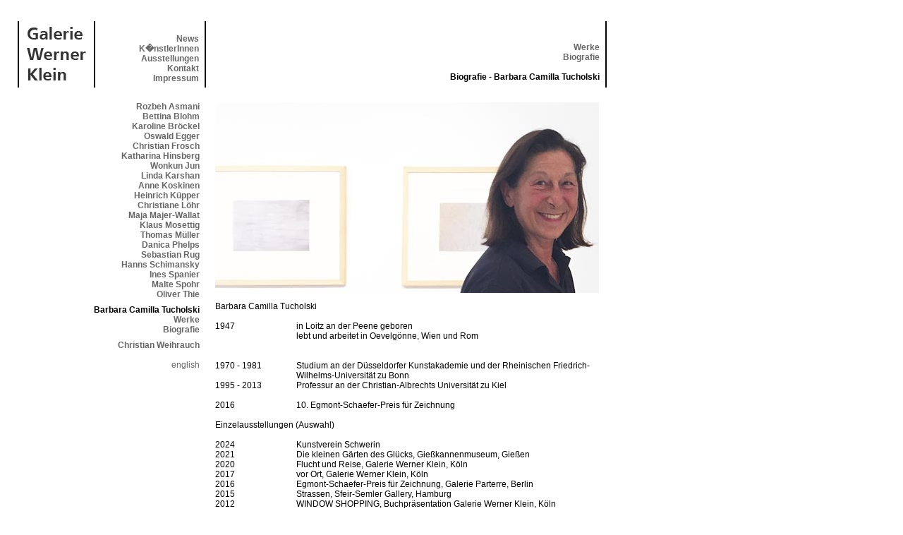

--- FILE ---
content_type: text/html; charset=UTF-8
request_url: https://galleryklein.com/artist.php?id=46&p=1&l=1
body_size: 5715
content:
<!DOCTYPE html PUBLIC "-//W3C//DTD XHTML 1.0 Transitional//EN" "http://www.w3.org/TR/xhtml1/DTD/xhtml1-transitional.dtd">
<html xmlns="http://www.w3.org/1999/xhtml">
<head>
<meta http-equiv="Content-Type" content="text/html; charset=iso-8859-1" />
<meta http-equiv="content-language" content="de" /><meta name="content-language" content="de" /><meta name="language" content="de" /><meta name="generator" content="akedo.simplecontent" /><meta name="revisit" content="after 7 days" /><meta name="revisit-after" content="1 week" /><meta name="Publisher" content="akedo-networks.com"><meta name="copyright" content="Galerie Werner Klein"><meta name="description" content="Galerie Werner Klein - 50677 K&ouml;ln, Volksgartenstrasse 10">
<meta name="author" content="Werner Klein">
<meta name="keywords" content="Galerie, Werner Klein, k&ouml;lner Galerien, K&ouml;ln, Zeichnungen, Kunst, Ausstellungen, Ausstellung"><title>Galerie Werner Klein</title>
<link rel="stylesheet" href="data/main.css" type="text/css">
<script language="javascript" src="data/gallery.js" type="text/javascript"></script>
<link rel="stylesheet" href="data/js/jquery.tooltip.css" type="text/css">
<script src="data/js/lib/jquery.js" type="text/javascript"></script>
<script src="data/js/lib/jquery.bgiframe.js" type="text/javascript"></script>
<script src="data/js/lib/jquery.dimensions.js" type="text/javascript"></script>
<script src="data/js/jquery.tooltip.js" type="text/javascript"></script>
<script type="text/javascript">
$(function() {
$('#artistThumbs a').tooltip({
	track: true,
	delay: 1,
	showURL: false,
	showBody: " - ",
	fade: 1,
	top: 20,
	left: -5
});


/*
var artistlist = $('#artist-list a');
var thumblist = $('#artistThumbs a');


$('#artist-list a').hover(
	function(){
		artistid = $(this).attr('id').substr(7);
		//$('#artistThumbs a').addClass('semi');
		thumbid = 'thumb-' + artistid;
		//$('#'+thumbid).removeClass('semi');
		$('#'+thumbid).addClass('semi');
		
	},
	function() {
		$('#artistThumbs a').removeClass('semi');
	}
);
*/

});
</script>

</head>
<body>
<table width="835" border="0" cellspacing="0" cellpadding="0">
  <tr>
    <td valign="top"><table width="835" border="0" cellspacing="0" cellpadding="0">
      <tr>
        <td width="110" valign="top"><div style="border-left:2px #000 solid;border-right:2px #000 solid; width:106px; height:80px; text-align:center; padding-top:8px;padding-bottom:6px;"><a href='index.php?l=1' name='top'><img src="data/gfx/gwk.gif" width="84" height="76" border="0" /></a></div></td>
        <td valign="top" width="150"><div style="border-right:2px #000 solid; padding-right:8px; text-align:right; height:76px; padding-top:12px; padding-bottom:6px;;">
          <table width="100%" height="76" border="0" cellspacing="0" cellpadding="0">
            <tr>                          <td valign="bottom" style="text-align:right;">
              <a href="main.php?p=1&l=1">News<br /></a> 
<a href="artist.php?l=1">K�nstlerInnen</a><br />
<a href="exhib.php?s=2&l=1">Ausstellungen</a><br />
<a href="main.php?p=3&s=3&l=1">Kontakt</a><br />
<a href="main.php?p=4&l=1">Impressum</a>
</td>
              </tr>
          </table>
        </div></td>
        <td width="550" valign="top"><div style="border-right:2px #000 solid; padding-right:8px; text-align:right; height:94px; ">
          <table width="100%" height="76" border="0" cellspacing="0" cellpadding="0">
            <tr>
              <td valign="bottom" style="text-align:right;padding:0px;padding-top:2px;">

              &nbsp;<br />
              &nbsp;<br /><a href='artist.php?p=2&id=46&l=1'>Werke</a><br><a href='artist.php?p=1&id=46&l=1'>Biografie</a><br><br />
                <strong>Biografie - Barbara Camilla Tucholski</strong> </td>
              </tr>
          </table>
        </div></td>
      </tr>
    </table></td>
  </tr>
</table>
<table width="835" border="0" cellspacing="0" cellpadding="0">
  <tr>
    <td width="280" valign="top"><div style="text-align:right;margin-right:22px;margin-top:20px;" id="artist-list">
    <a href='artist.php?p=1&id=62&l=1' alt='Details'>Rozbeh Asmani</a><br /><a href='artist.php?p=1&id=51&l=1' alt='Details'>Bettina Blohm</a><br /><a href='artist.php?p=1&id=11&l=1' alt='Details'>Karoline Bröckel</a><br /><a href='artist.php?p=1&id=75&l=1' alt='Details'>Oswald Egger</a><br /><a href='artist.php?p=1&id=14&l=1' alt='Details'>Christian Frosch</a><br /><a href='artist.php?p=1&id=15&l=1' alt='Details'>Katharina Hinsberg</a><br /><a href='artist.php?p=1&id=48&l=1' alt='Details'>Wonkun Jun</a><br /><a href='artist.php?p=1&id=17&l=1' alt='Details'>Linda Karshan</a><br /><a href='artist.php?p=1&id=19&l=1' alt='Details'>Anne Koskinen</a><br /><a href='artist.php?p=1&id=53&l=1' alt='Details'>Heinrich Küpper</a><br /><a href='artist.php?p=1&id=37&l=1' alt='Details'>Christiane Löhr</a><br /><a href='artist.php?p=1&id=71&l=1' alt='Details'>Maja Majer-Wallat</a><br /><a href='artist.php?p=1&id=72&l=1' alt='Details'>Klaus Mosettig</a><br /><a href='artist.php?p=1&id=59&l=1' alt='Details'>Thomas Müller</a><br /><a href='artist.php?p=1&id=63&l=1' alt='Details'>Danica Phelps</a><br /><a href='artist.php?p=1&id=50&l=1' alt='Details'>Sebastian Rug</a><br /><a href='artist.php?p=1&id=52&l=1' alt='Details'>Hanns Schimansky</a><br /><a href='artist.php?p=1&id=73&l=1' alt='Details'>Ines Spanier</a><br /><a href='artist.php?p=1&id=23&l=1' alt='Details'>Malte Spohr</a><br /><a href='artist.php?p=1&id=76&l=1' alt='Details'>Oliver Thie</a><br /><div style='padding-top:8px;padding-bottom:8px;'><strong>Barbara Camilla Tucholski</strong><br /><a href='artist.php?p=2&id=46&l=1'>Werke</a><br><a href='artist.php?p=1&id=46&l=1'>Biografie</a><br></div><a href='artist.php?p=1&id=69&l=1' alt='Details'>Christian Weihrauch</a><br /><br /><a href='artist.php?p=1&l=2&id=46&s=1' style='text-decoration:none;font-weight:normal;'>english</a>    </td>
    <td valign="top" width="555"><div style="margin-top:21px;margin-right:10px; width:545px; text-align:left;" id="content">
    <!-- CONTENT START -->
    <!-- main.php = news 1, contact 3, imprint 4 -->
    <!-- CONTENT START -->
    <p><img src='data/artists/46.jpg' /></p><div valign='top'>Barbara Camilla Tucholski<br />
<br />
<table width='545' cellpadding='0' cellspacing='0' valign='top' border='0'><tr><td valign='top' width='115'>1947</td><td valign='top' width='430'>in Loitz an der Peene geboren<br />
lebt und arbeitet in Oevelgönne, Wien und Rom <br />
<br />
</td></tr><table width='545' cellpadding='0' cellspacing='0' valign='top' border='0'><tr><td valign='top' width='115'>1970 - 1981</td><td valign='top' width='430'>Studium an der Düsseldorfer Kunstakademie und der Rheinischen Friedrich-Wilhelms-Universität zu Bonn</td></tr><br />
<tr><td valign='top' width='115'>1995 - 2013</td><td valign='top' width='430'> Professur an der Christian-Albrechts Universität zu Kiel<br />
<br />
</td></tr><table width='545' cellpadding='0' cellspacing='0' valign='top' border='0'><tr><td valign='top' width='115'>2016</td><td valign='top' width='430'>10. Egmont-Schaefer-Preis für Zeichnung<br />
<br />
</td></tr></table>Einzelausstellungen (Auswahl)<br />
<br />
<table width='545' cellpadding='0' cellspacing='0' valign='top' border='0'><tr><td valign='top' width='115'>2024</td><td valign='top' width='430'>Kunstverein Schwerin</td></tr><tr><td valign='top' width='115'>2021</td><td valign='top' width='430'>Die kleinen Gärten des Glücks, Gießkannenmuseum, Gießen</td></tr><tr><td valign='top' width='115'>2020</td><td valign='top' width='430'>Flucht und Reise, Galerie Werner Klein, Köln</td></tr><tr><td valign='top' width='115'>2017</td><td valign='top' width='430'>vor Ort, Galerie Werner Klein, Köln</td></tr><tr><td valign='top' width='115'>2016</td><td valign='top' width='430'>Egmont-Schaefer-Preis für Zeichnung, Galerie Parterre, Berlin</td></tr><tr><td valign='top' width='115'>2015</td><td valign='top' width='430'>Strassen, Sfeir-Semler Gallery, Hamburg</td></tr><tr><td valign='top' width='115'>2012</td><td valign='top' width='430'>WINDOW SHOPPING, Buchpräsentation Galerie Werner Klein, Köln</td></tr><tr><td valign='top' width='115'>2011</td><td valign='top' width='430'>Im Schloß meiner Erinnerung, Galerie Werner Klein, Köln</td></tr><tr><td valign='top' width='115'>2012</td><td valign='top' width='430'>Albertina Contemporary, Albertina, Wien</td></tr><tr><td valign='top' width='115'>2010</td><td valign='top' width='430'>Im Schloß meiner Erinnerung, Galerie Sfeir-Semler, Hamburg</td></tr><tr><td valign='top' width='115'>2008</td><td valign='top' width='430'>Raum-Räume, Galerie Werner Klein, Köln</td></tr><tr><td valign='top' width='115'>2007</td><td valign='top' width='430'>Im Schloß meiner Erinnerung, Loitz a. d. Peene</td></tr><tr><td valign='top' width='115'>2006</td><td valign='top' width='430'>Das Auge Licht sein lassen, Schleswig, Schloss Gottorf<br />
Das Auge Licht sein lassen, Goethe Nationalmuseum, Weimar</td></tr><tr><td valign='top' width='115'>2005</td><td valign='top' width='430'>Dessins, L’Espace Henri Matisse, Creil<br />
Sfeir-Semler-Gallery, Beirut, Libanon<br />
Das Auge Licht sein lassen, Casa di Goethe, Rom</td></tr><tr><td valign='top' width='115'>2004</td><td valign='top' width='430'>Arkadien, Morat-Institut für Kunst und Kunstwissenschaft, Freiburg</td></tr><tr><td valign='top' width='115'>2003</td><td valign='top' width='430'> Loitz und Lünen, Galerie Sfeir-Semler, Hamburg<br />
Heimatbilder, Galerie pro arte, Freiburg i. B.<br />
Pusteblume, Galerie Josine Bokhoven, Amsterdam</td></tr><tr><td valign='top' width='115'>2002</td><td valign='top' width='430'>Brunnenbilder, Galerie Marianne Grob, Berlin<br />
Volksgartenstraße, Galerie Joachim Blüher, Köln</td></tr><tr><td valign='top' width='115'>2001</td><td valign='top' width='430'>Kinderbilder, Galerie Josine Bokhoven, Amsterdam</td></tr><tr><td valign='top' width='115'>2000</td><td valign='top' width='430'> Spiegel - Fläche - Spiegel – Räume, Kunstmuseum Düsseldorf<br />
Il Pozzo di Sant’ Anna, Palazzo Piccolomini, Pienza<br />
Miroir - surface - miroirs – éspaces, Frac Picardie, Amiens<br />
Graphische Sammlung der Albertina, Wien</td></tr><tr><td valign='top' width='115'>1999</td><td valign='top' width='430'>Brunnen, Galerie Sfeir-Semler, Hamburg<br />
Schapen en Lammeren, Galerie Josine Bokhoven, Amsterdam<br />
Schafsbilder, Galerie NE, Darmstadt<br />
12 Zeichnungen, Galerie Joachim Blüher, Köln</td></tr><tr><td valign='top' width='115'>1998</td><td valign='top' width='430'>Die kleinen Gärten des Glücks, Stadtgalerie im Sophienhof, Kiel<br />
Brunnenbilder, Studio Atrio, Sant’ Anna in Camprena, Pienza<br />
Neue Bilder. Oevelgönne - Jenseits der Grenze, Galerie Janine Mautsch, Köln<br />
</td></tr><tr><td valign='top' width='115'>1997</td><td valign='top' width='430'>Lange Straße-Kinderbilder, Kunsthalle, Rostock<br />
Kinderbilder II, Galerie Janine Mautsch, Köln<br />
Ich male mir ein Schaf, Galerie Sfeir-Semler, Kiel<br />
Zeichnungen: Gärten, Galerie Joachim Blüher, Köln<br />
Die kleinen Gärten des Glücks, Kunstverein Göttingen</td></tr><tr><td valign='top' width='115'>1996</td><td valign='top' width='430'>Kinderbilder, Galerie Marianne Grob, Luzern<br />
Zwei Kinder - Eine Zeit, Städtische Galerie, Stettin<br />
Galerie Sander und Ebert, Darmstadt<br />
Zwischen Mond und Sonne, Galerie Marianne Grob, Berlin</td></tr><tr><td valign='top' width='115'>1995</td><td valign='top' width='430'>Italia-Germania, Galerie Joachim Blüher, Köln<br />
Zwei Kinder - Eine Zeit, Pfalzgalerie Kaiserslautern<br />
Zwei Kinder - Eine Zeit, Städtische Galerie Würzburg</td></tr><tr><td valign='top' width='115'>1994</td><td valign='top' width='430'>Pusteblume, Galerie Marianne Grob, Berlin<br />
Kinderbilder I, Galerie Janine Mautsch, Köln<br />
Kinderbilder, Ostholstein-Museum, Eutin<br />
Kinderbilder, Galerie Sfeir-Semler, Kiel</td></tr><tr><td valign='top' width='115'>1992</td><td valign='top' width='430'>Pusteblume, Ostholstein-Museum, Eutin<br />
Pusteblume, Galerie Sfeir-Semler, Kiel</td></tr><tr><td valign='top' width='115'>1990</td><td valign='top' width='430'>Vangerin-Zyklus, Kunstverein Bonn<br />
Vangerin-Zyklus, Kunstverein Ulm</td></tr><tr><td valign='top' width='115'>1989</td><td valign='top' width='430'>Langer Schlag, Galerie Sfeir-Semler, Kiel<br />
Vangerin-Zyklus, Kunsthalle Kiel<br />
Vangerin-Zyklus, Städtische Galerie Albstadt</td></tr><tr><td valign='top' width='115'>1988</td><td valign='top' width='430'>Langer Schlag, Konsthall Tomelilla<br />
<br />
</td></tr></table>Gruppenausstellungen (Auswahl)<br />
<br />
<table width='545' cellpadding='0' cellspacing='0' valign='top' border='0'><tr><td valign='top' width='115'>2025</td><td valign='top' width='430'>WIR - 25 Jahre Galerie Werner Klein, Köln</td></tr><tr><td valign='top' width='115'>2024</td><td valign='top' width='430'>70 plus, Galerie Werner Klein, Köln</td></tr><tr><td valign='top' width='115'>2022</td><td valign='top' width='430'>Eine Brücke für die Utopie, Rathaus Dömitz und Kunstraum Tosterglope</td></tr><tr><td valign='top' width='115'>2021</td><td valign='top' width='430'>Perspektivwechsel, Kunsthalle St. Annen, Lübeck</td></tr><tr><td valign='top' width='115'>2020</td><td valign='top' width='430'>2000-2020, 20 Jahre Galerie Werner Klein, Köln<br />
Neu aufgestellt, Kunstmuseum Villa Zanders, Bergisch Gladbach<br />
Die Vielfalt der Farbe, Galerie Werner Klein, Köln<br />
paysages dans la ville, Musée Boucher-de-Perthes, Abbeville (FR)</td></tr><tr><td valign='top' width='115'>2019</td><td valign='top' width='430'>Leben mit Kunst, Kunstmuseum Villa Zanders, Bergisch Gladbach<br />
Flugblätter, Haus des Wandels e.V., Heinersdorf<br />
Flugblätter, Clay Street Press, Cincinnati, Ohio (USA)<br />
Künstlerhaus Schloß Plüschow <br />
Cross Lane Projects, Kendal (GB)</td></tr><tr><td valign='top' width='115'>2018</td><td valign='top' width='430'>Fünf Positionen der Gegenwart in Mecklenburg-Vorpommern, Kunstsammlung Neubrandenburg<br />
Flugblätter, Maebashi Bunka KeikakuLLC, Gumna (JP)<br />
Flugblätter, Pictura, Dordrecht (NL)</td></tr><tr><td valign='top' width='115'>2017</td><td valign='top' width='430'>Flugblätter, Künstler Gut Loitz e.V.<br />
Pflanzen in der Kunst, Ausstellungshaus Spoerri, Hadersdorf bei Wien<br />
Weserburg, Zentrum für Künstlerpublikationen, Bremen</td></tr><tr><td valign='top' width='115'>2016</td><td valign='top' width='430'>Zeichnungsräume II, Hamburger Kunsthalle, Galerie der Gegenwart, Hamburg<br />
Interieur - Die Abwesenheit der Dinge, Museum Schloss Agathenburg<br />
Kommentiere, Museum Schloss Agathenburg<br />
SITUS VI LATIN ISSET ABERNIT, Kunstverein Schwerin</td></tr><tr><td valign='top' width='115'>2015</td><td valign='top' width='430'>Erratische Blöcke, Kunstraum Peenetrans, Loitz</td></tr><tr><td valign='top' width='115'>2014</td><td valign='top' width='430'>Menschen, Tiere und Kanonen, Kunsthalle Rostock<br />
Die Kunst des Weglassens, Neue Sächsische Galerie, Chemnitz</td></tr><tr><td valign='top' width='115'>2010</td><td valign='top' width='430'>2000-2010, Galerie Werner Klein, Köln<br />
Je mehr ich zeichne, Museum für Gegenwartskunst, Siegen <br />
innenaussen, 4. Biennale der Zeichnung, Kunstverein Eislingen</td></tr><tr><td valign='top' width='115'>2009</td><td valign='top' width='430'>2.Loitzer Peeneaale, Loitz<br />
Die Gegenwart der Linie, Pinakothek der Moderne, München</td></tr><tr><td valign='top' width='115'>2008</td><td valign='top' width='430'>Koordinaten M-V. Vom Wesen des Wandels, Staatliches Museum Schwerin</td></tr><tr><td valign='top' width='115'>2005</td><td valign='top' width='430'> Meer, Strand und Himmel, Schloss Plüschow, Mecklenburgisches Künstlerhaus</td></tr><tr><td valign='top' width='115'>2004</td><td valign='top' width='430'> Neue Ansichten vom Ich, Herzog-Albrecht-Museum, Braunschweig</td></tr><tr><td valign='top' width='115'>2003</td><td valign='top' width='430'>Prototypes, Frac Picardie, Amiens<br />
Husum, Nissen-Haus, Nord Kunst, Schleswig-Holstein im 20. Jahrhundert</td></tr><tr><td valign='top' width='115'>1999</td><td valign='top' width='430'>Selections Fall, Drawing Center New York</td></tr><tr><td valign='top' width='115'>1998</td><td valign='top' width='430'>Kunststreifzüge, Stadtgalerie im Sophienhof, Kiel</td></tr><tr><td valign='top' width='115'>1997</td><td valign='top' width='430'>Kunstverein Braunschweig<br />
Salute, Stadtgalerie im Sophienhof, Kiel<br />
Augenzeugen, Die Sammlung Hanck, Kunstmuseum Düsseldorf</td></tr><tr><td valign='top' width='115'>1996</td><td valign='top' width='430'> Bekannt(-)Machung, Kunsthalle Rostock<br />
Sissach, Kunstverein Baselland<br />
Darius Collection, Rotterdam</td></tr><tr><td valign='top' width='115'>1995</td><td valign='top' width='430'>La Nuova Europa, Venedig</td></tr><tr><td valign='top' width='115'>1994</td><td valign='top' width='430'>Mare Balticum, Moderna Musset, Stockholm</td></tr><tr><td valign='top' width='115'>1993</td><td valign='top' width='430'>Kunstverein Weserburg, Bremen<br />
Nörrtälje, Konsthall<br />
Sandviken, Konsthall<br />
<br />
<br />
</td></tr></table>Arbeiten in öffentlichen Sammlungen<br />
<br />
<br />
Graphische Sammlung Städel Museum, Frankfurt<br />
Kunsthalle zu Kiel<br />
Kunstmuseum Bonn<br />
Kunstsammlung des Landes Mecklenburg Vorpommern<br />
Museumslandschaft Hessen Kassel, Graphische Sammlung<br />
Sammlung Hanck, Museum Kunst Palast, Düsseldorf<br />
Sammlung Kunstmuseum Villa Zanders, Bergisch Gladbach<br />
Schloss Agathenburg<br />
Städtisches Museum Braunschweig, Graphische Sammlung<br />
Staatliche Graphische Sammlung München<br />
Staatliche Kunstsammlung Dresden, Kupferstichkabinett<br />
<br />
Amiens Frac Picardie<br />
Casa di Goethe, Roma<br />
Die Albertina, Wien<br />
<br />
<br />
</div>
    
	<!-- CONTENT END -->
    <!-- CONTENT END -->
    <!-- CONTENT END -->
    <div width="100%" style="text-align:right;"><br />&nbsp;<br /><a href="#top" style="font-size:9px;font-weight:normal;margin-right:5px;">top</a><br />&nbsp^<br /></div>
    </div></td>
  </tr>
</table>
<!-- new user  --><!-- updating stats --><!-- type: visit --><!-- updating astats --><!-- AM exists: 1 --><!-- type: visit --><!-- pstats -->
<a href="http://piwik.org" title="open source Google Analytics" onclick="window.open(this.href);return(false);">
<script type="text/javascript">
var pkBaseURL = (("https:" == document.location.protocol) ? "https://akedo.de/piwik/" : "http://akedo.de/piwik/");
document.write(unescape("%3Cscript src='" + pkBaseURL + "piwik.js' type='text/javascript'%3E%3C/script%3E"));
</script><script type="text/javascript">
piwik_action_name = '';
piwik_idsite = 2;
piwik_url = pkBaseURL + "piwik.php";
piwik_log(piwik_action_name, piwik_idsite, piwik_url);
</script>
<object><noscript><p>open source Google Analytics <img src="http://akedo.de/piwik/piwik.php?idsite=2" style="border:0" alt=""/></p></noscript></object></a>
<!-- End pstats -->
</body>
</html>


--- FILE ---
content_type: text/css
request_url: https://galleryklein.com/data/js/jquery.tooltip.css
body_size: 151
content:
#tooltip {
	position: absolute;
	z-index: 3000;
	border: 1px solid #333;
	background-color: #fff;
	padding: 2px;
	opacity: 0.85;
	font-size: 10px;
}
#tooltip h3, #tooltip div { 
	margin: 0;
	font-size: 10px;
	font-weight: normal;
	color: #333;
}
